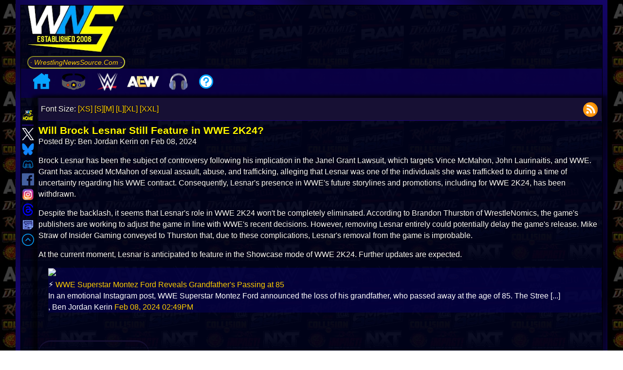

--- FILE ---
content_type: image/svg+xml
request_url: https://cdn.wrestlingnewssource.com/svg/messenger.svg
body_size: 1309
content:
<?xml version="1.0" ?>
<!-- Uploaded to: SVG Repo, www.svgrepo.com, Generator: SVG Repo Mixer Tools -->
<svg width="800px" height="800px" viewBox="0 0 100 100" version="1.1" xml:space="preserve" xmlns="http://www.w3.org/2000/svg" xmlns:xlink="http://www.w3.org/1999/xlink">
<style type="text/css">
	.st0{fill:#FFFFFF;}
	.st1{fill:#F5BB41;}
	.st2{fill:#2167D1;}
	.st3{fill:#3D84F3;}
	.st4{fill:#4CA853;}
	.st5{fill:#398039;}
	.st6{fill:#D74F3F;}
	.st7{fill:#D43C89;}
	.st8{fill:#B2005F;}
	.st9{fill:none;stroke:#000000;stroke-width:3;stroke-linecap:round;stroke-linejoin:round;stroke-miterlimit:10;}
	
		.st10{fill-rule:evenodd;clip-rule:evenodd;fill:none;stroke:#000000;stroke-width:3;stroke-linecap:round;stroke-linejoin:round;stroke-miterlimit:10;}
	
		.st11{fill-rule:evenodd;clip-rule:evenodd;fill:none;stroke:#040404;stroke-width:3;stroke-linecap:round;stroke-linejoin:round;stroke-miterlimit:10;}
	.st12{fill-rule:evenodd;clip-rule:evenodd;}
	.st13{fill-rule:evenodd;clip-rule:evenodd;fill:#040404;}
	.st14{fill:url(#SVGID_1_);}
	.st15{fill:url(#SVGID_2_);}
	.st16{fill:url(#SVGID_3_);}
	.st17{fill:url(#SVGID_4_);}
	.st18{fill:url(#SVGID_5_);}
	.st19{fill:url(#SVGID_6_);}
	.st20{fill:url(#SVGID_7_);}
	.st21{fill:url(#SVGID_8_);}
	.st22{fill:url(#SVGID_9_);}
	.st23{fill:url(#SVGID_10_);}
	.st24{fill:url(#SVGID_11_);}
	.st25{fill:url(#SVGID_12_);}
	.st26{fill:url(#SVGID_13_);}
	.st27{fill:url(#SVGID_14_);}
	.st28{fill:url(#SVGID_15_);}
	.st29{fill:url(#SVGID_16_);}
	.st30{fill:url(#SVGID_17_);}
	.st31{fill:url(#SVGID_18_);}
	.st32{fill:url(#SVGID_19_);}
	.st33{fill:url(#SVGID_20_);}
	.st34{fill:url(#SVGID_21_);}
	.st35{fill:url(#SVGID_22_);}
	.st36{fill:url(#SVGID_23_);}
	.st37{fill:url(#SVGID_24_);}
	.st38{fill:url(#SVGID_25_);}
	.st39{fill:url(#SVGID_26_);}
	.st40{fill:url(#SVGID_27_);}
	.st41{fill:url(#SVGID_28_);}
	.st42{fill:url(#SVGID_29_);}
	.st43{fill:url(#SVGID_30_);}
	.st44{fill:url(#SVGID_31_);}
	.st45{fill:url(#SVGID_32_);}
	.st46{fill:url(#SVGID_33_);}
	.st47{fill:url(#SVGID_34_);}
	.st48{fill:url(#SVGID_35_);}
	.st49{fill:url(#SVGID_36_);}
	.st50{fill:url(#SVGID_37_);}
	.st51{fill:url(#SVGID_38_);}
	.st52{fill:url(#SVGID_39_);}
	.st53{fill:url(#SVGID_40_);}
	.st54{fill:url(#SVGID_41_);}
	.st55{fill:url(#SVGID_42_);}
	.st56{fill:url(#SVGID_43_);}
	.st57{fill:url(#SVGID_44_);}
	.st58{fill:url(#SVGID_45_);}
	.st59{fill:#040404;}
	.st60{fill:url(#SVGID_46_);}
	.st61{fill:url(#SVGID_47_);}
	.st62{fill:url(#SVGID_48_);}
	.st63{fill:url(#SVGID_49_);}
	.st64{fill:url(#SVGID_50_);}
	.st65{fill:url(#SVGID_51_);}
	.st66{fill:url(#SVGID_52_);}
	.st67{fill:url(#SVGID_53_);}
	.st68{fill:url(#SVGID_54_);}
	.st69{fill:url(#SVGID_55_);}
	.st70{fill:url(#SVGID_56_);}
	.st71{fill:url(#SVGID_57_);}
	.st72{fill:url(#SVGID_58_);}
	.st73{fill:url(#SVGID_59_);}
	.st74{fill:url(#SVGID_60_);}
	.st75{fill:url(#SVGID_61_);}
	.st76{fill:url(#SVGID_62_);}
	.st77{fill:none;stroke:#000000;stroke-width:3;stroke-miterlimit:10;}
	.st78{fill:none;stroke:#FFFFFF;stroke-miterlimit:10;}
	.st79{fill:#4BC9FF;}
	.st80{fill:#5500DD;}
	.st81{fill:#FF3A00;}
	.st82{fill:#E6162D;}
	.st83{fill:#F1F1F1;}
	.st84{fill:#FF9933;}
	.st85{fill:#B92B27;}
	.st86{fill:#00ACED;}
	.st87{fill:#BD2125;}
	.st88{fill:#1877F2;}
	.st89{fill:#6665D2;}
	.st90{fill:#CE3056;}
	.st91{fill:#5BB381;}
	.st92{fill:#61C3EC;}
	.st93{fill:#E4B34B;}
	.st94{fill:#181EF2;}
	.st95{fill:#FF0000;}
	.st96{fill:#FE466C;}
	.st97{fill:#FA4778;}
	.st98{fill:#FF7700;}
	.st99{fill-rule:evenodd;clip-rule:evenodd;fill:#1F6BF6;}
	.st100{fill:#520094;}
	.st101{fill:#4477E8;}
	.st102{fill:#3D1D1C;}
	.st103{fill:#FFE812;}
	.st104{fill:#344356;}
	.st105{fill:#00CC76;}
	.st106{fill-rule:evenodd;clip-rule:evenodd;fill:#345E90;}
	.st107{fill:#1F65D8;}
	.st108{fill:#EB3587;}
	.st109{fill-rule:evenodd;clip-rule:evenodd;fill:#603A88;}
	.st110{fill:#E3CE99;}
	.st111{fill:#783AF9;}
	.st112{fill:#FF515E;}
	.st113{fill:#FF4906;}
	.st114{fill:#503227;}
	.st115{fill:#4C7BD9;}
	.st116{fill:#69C9D0;}
	.st117{fill:#1B92D1;}
	.st118{fill:#EB4F4A;}
	.st119{fill:#513728;}
	.st120{fill:#FF6600;}
	.st121{fill-rule:evenodd;clip-rule:evenodd;fill:#B61438;}
	.st122{fill:#FFFC00;}
	.st123{fill:#141414;}
	.st124{fill:#94D137;}
	.st125{fill-rule:evenodd;clip-rule:evenodd;fill:#F1F1F1;}
	.st126{fill-rule:evenodd;clip-rule:evenodd;fill:#66E066;}
	.st127{fill:#2D8CFF;}
	.st128{fill:#F1A300;}
	.st129{fill:#4BA2F2;}
	.st130{fill:#1A5099;}
	.st131{fill:#EE6060;}
	.st132{fill-rule:evenodd;clip-rule:evenodd;fill:#F48120;}
	.st133{fill:#222222;}
	.st134{fill:url(#SVGID_63_);}
	.st135{fill:#0077B5;}
	.st136{fill:#FFCC00;}
	.st137{fill:#EB3352;}
	.st138{fill:#F9D265;}
	.st139{fill:#F5B955;}
	.st140{fill:#DD2A7B;}
	.st141{fill:#66E066;}
	.st142{fill:#EB4E00;}
	.st143{fill:#FFC794;}
	.st144{fill:#B5332A;}
	.st145{fill:#4E85EB;}
	.st146{fill:#58A45C;}
	.st147{fill:#F2BC42;}
	.st148{fill:#D85040;}
	.st149{fill:#464EB8;}
	.st150{fill:#7B83EB;}
</style>
<g id="Layer_1"/>
<g id="Layer_2">
<g>
<g>
<path class="st99" d="M50.036,3.524C7.432,2.887-12.163,54.113,18.155,81.96c0.757,0.682,1.215,1.627,1.253,2.646l0.253,8.267     c0.084,2.637,2.806,4.349,5.218,3.292l9.221-4.068c0.785-0.346,1.655-0.411,2.478-0.187c29.354,8.399,60.495-12.198,59.936-43.3     C96.515,22.705,76.221,3.524,50.036,3.524z M78.529,37.963L64.589,60.077c-2.215,3.514-6.97,4.392-10.293,1.9l-11.086-8.317     c-1.022-0.764-2.416-0.754-3.428,0.01L24.809,65.033c-1.995,1.518-4.612-0.879-3.266-2.998L35.485,39.92     c2.215-3.514,6.97-4.392,10.293-1.9l11.086,8.317c1.022,0.764,2.416,0.754,3.428-0.01l14.972-11.363     C77.26,33.447,79.876,35.843,78.529,37.963z"/>
</g>
</g>
</g>
</svg>